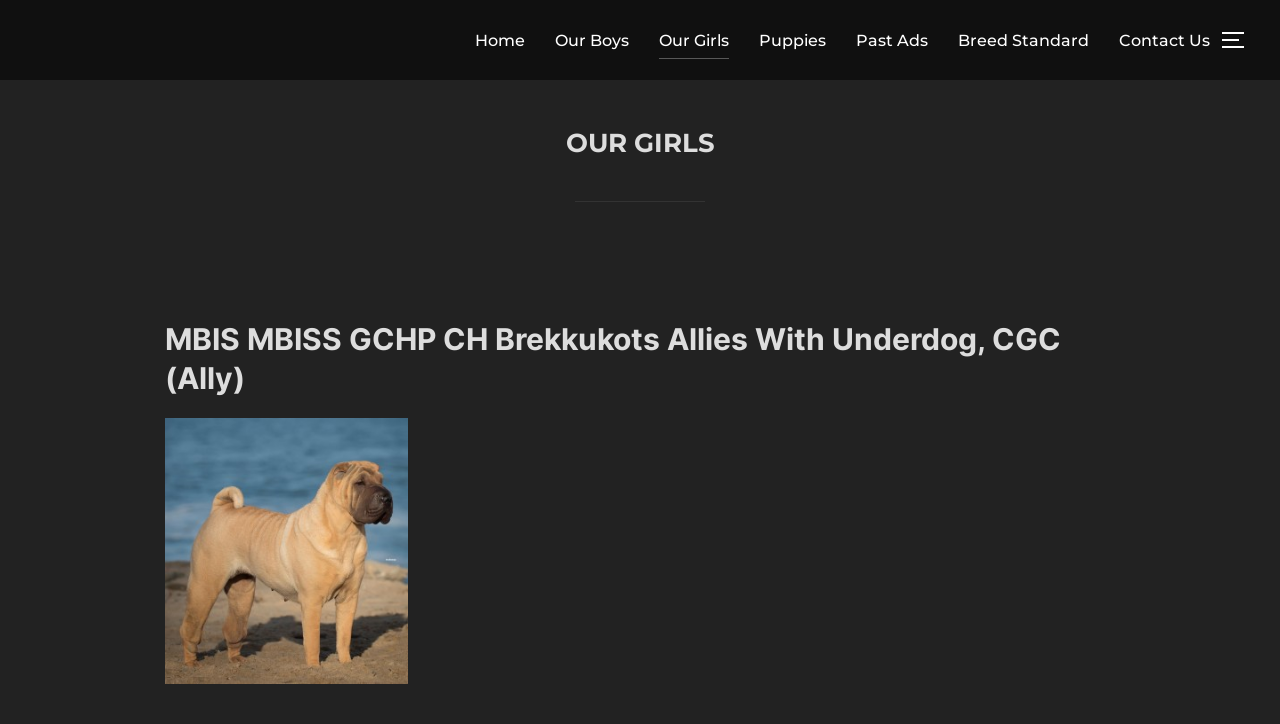

--- FILE ---
content_type: text/html; charset=UTF-8
request_url: https://www.brekkukots.com/brekkukots-shar-pei-our-girls/
body_size: 43809
content:
<!DOCTYPE html>
<html lang="en-US" class="no-js">
<head>
	<meta charset="UTF-8" />
	<meta name="viewport" content="width=device-width, initial-scale=1" />
	<script>(function(html){html.className = html.className.replace(/\bno-js\b/,'js')})(document.documentElement);</script>
<meta name='robots' content='index, follow, max-image-preview:large, max-snippet:-1, max-video-preview:-1' />

	<!-- This site is optimized with the Yoast SEO plugin v21.2 - https://yoast.com/wordpress/plugins/seo/ -->
	<title>Our Girls - Brekkukots Chinese Shar-Pei</title>
	<link rel="canonical" href="https://www.brekkukots.com/brekkukots-shar-pei-our-girls/" />
	<meta property="og:locale" content="en_US" />
	<meta property="og:type" content="article" />
	<meta property="og:title" content="Our Girls - Brekkukots Chinese Shar-Pei" />
	<meta property="og:description" content="MBIS MBISS GCHP CH Brekkukots Allies With Underdog, CGC (Ally) GCH. Xu-Fei’s One Horse Town Brekkukots X CH. Good Fortune Nightcap At Brekkukots Ally&#8217;s accolades surpass any dream we could have hoped for.41 Best in Show, 36 R-BIS,28 BISS, 3 time National Specialty Winner, 2 x BOB Eukanuba/Royal Canin, 2 x BOB Westminster KCCSPCA Top &hellip; Read more &quot;Our Girls&quot;" />
	<meta property="og:url" content="https://www.brekkukots.com/brekkukots-shar-pei-our-girls/" />
	<meta property="og:site_name" content="Brekkukots Chinese Shar-Pei" />
	<meta property="article:modified_time" content="2023-09-18T23:24:15+00:00" />
	<meta property="og:image" content="https://www.brekkukots.com/wp-content/uploads/2013/11/ally1-934x1024.jpg" />
	<meta name="twitter:card" content="summary_large_image" />
	<meta name="twitter:label1" content="Est. reading time" />
	<meta name="twitter:data1" content="2 minutes" />
	<script type="application/ld+json" class="yoast-schema-graph">{"@context":"https://schema.org","@graph":[{"@type":"WebPage","@id":"https://www.brekkukots.com/brekkukots-shar-pei-our-girls/","url":"https://www.brekkukots.com/brekkukots-shar-pei-our-girls/","name":"Our Girls - Brekkukots Chinese Shar-Pei","isPartOf":{"@id":"https://www.brekkukots.com/#website"},"primaryImageOfPage":{"@id":"https://www.brekkukots.com/brekkukots-shar-pei-our-girls/#primaryimage"},"image":{"@id":"https://www.brekkukots.com/brekkukots-shar-pei-our-girls/#primaryimage"},"thumbnailUrl":"https://www.brekkukots.com/wp-content/uploads/2013/11/ally1-934x1024.jpg","datePublished":"2013-11-30T01:32:09+00:00","dateModified":"2023-09-18T23:24:15+00:00","breadcrumb":{"@id":"https://www.brekkukots.com/brekkukots-shar-pei-our-girls/#breadcrumb"},"inLanguage":"en-US","potentialAction":[{"@type":"ReadAction","target":["https://www.brekkukots.com/brekkukots-shar-pei-our-girls/"]}]},{"@type":"ImageObject","inLanguage":"en-US","@id":"https://www.brekkukots.com/brekkukots-shar-pei-our-girls/#primaryimage","url":"https://www.brekkukots.com/wp-content/uploads/2013/11/ally1.jpg","contentUrl":"https://www.brekkukots.com/wp-content/uploads/2013/11/ally1.jpg","width":1868,"height":2048},{"@type":"BreadcrumbList","@id":"https://www.brekkukots.com/brekkukots-shar-pei-our-girls/#breadcrumb","itemListElement":[{"@type":"ListItem","position":1,"name":"Home","item":"https://www.brekkukots.com/"},{"@type":"ListItem","position":2,"name":"Our Girls"}]},{"@type":"WebSite","@id":"https://www.brekkukots.com/#website","url":"https://www.brekkukots.com/","name":"Brekkukots Chinese Shar-Pei","description":"Breeders of show quality Champion Chinese Shar-Pei, located in southern California","potentialAction":[{"@type":"SearchAction","target":{"@type":"EntryPoint","urlTemplate":"https://www.brekkukots.com/?s={search_term_string}"},"query-input":"required name=search_term_string"}],"inLanguage":"en-US"}]}</script>
	<!-- / Yoast SEO plugin. -->


<link rel="alternate" type="application/rss+xml" title="Brekkukots Chinese Shar-Pei &raquo; Feed" href="https://www.brekkukots.com/feed/" />
<link rel="alternate" type="application/rss+xml" title="Brekkukots Chinese Shar-Pei &raquo; Comments Feed" href="https://www.brekkukots.com/comments/feed/" />
<script>
window._wpemojiSettings = {"baseUrl":"https:\/\/s.w.org\/images\/core\/emoji\/14.0.0\/72x72\/","ext":".png","svgUrl":"https:\/\/s.w.org\/images\/core\/emoji\/14.0.0\/svg\/","svgExt":".svg","source":{"concatemoji":"https:\/\/www.brekkukots.com\/wp-includes\/js\/wp-emoji-release.min.js?ver=6.3.7"}};
/*! This file is auto-generated */
!function(i,n){var o,s,e;function c(e){try{var t={supportTests:e,timestamp:(new Date).valueOf()};sessionStorage.setItem(o,JSON.stringify(t))}catch(e){}}function p(e,t,n){e.clearRect(0,0,e.canvas.width,e.canvas.height),e.fillText(t,0,0);var t=new Uint32Array(e.getImageData(0,0,e.canvas.width,e.canvas.height).data),r=(e.clearRect(0,0,e.canvas.width,e.canvas.height),e.fillText(n,0,0),new Uint32Array(e.getImageData(0,0,e.canvas.width,e.canvas.height).data));return t.every(function(e,t){return e===r[t]})}function u(e,t,n){switch(t){case"flag":return n(e,"\ud83c\udff3\ufe0f\u200d\u26a7\ufe0f","\ud83c\udff3\ufe0f\u200b\u26a7\ufe0f")?!1:!n(e,"\ud83c\uddfa\ud83c\uddf3","\ud83c\uddfa\u200b\ud83c\uddf3")&&!n(e,"\ud83c\udff4\udb40\udc67\udb40\udc62\udb40\udc65\udb40\udc6e\udb40\udc67\udb40\udc7f","\ud83c\udff4\u200b\udb40\udc67\u200b\udb40\udc62\u200b\udb40\udc65\u200b\udb40\udc6e\u200b\udb40\udc67\u200b\udb40\udc7f");case"emoji":return!n(e,"\ud83e\udef1\ud83c\udffb\u200d\ud83e\udef2\ud83c\udfff","\ud83e\udef1\ud83c\udffb\u200b\ud83e\udef2\ud83c\udfff")}return!1}function f(e,t,n){var r="undefined"!=typeof WorkerGlobalScope&&self instanceof WorkerGlobalScope?new OffscreenCanvas(300,150):i.createElement("canvas"),a=r.getContext("2d",{willReadFrequently:!0}),o=(a.textBaseline="top",a.font="600 32px Arial",{});return e.forEach(function(e){o[e]=t(a,e,n)}),o}function t(e){var t=i.createElement("script");t.src=e,t.defer=!0,i.head.appendChild(t)}"undefined"!=typeof Promise&&(o="wpEmojiSettingsSupports",s=["flag","emoji"],n.supports={everything:!0,everythingExceptFlag:!0},e=new Promise(function(e){i.addEventListener("DOMContentLoaded",e,{once:!0})}),new Promise(function(t){var n=function(){try{var e=JSON.parse(sessionStorage.getItem(o));if("object"==typeof e&&"number"==typeof e.timestamp&&(new Date).valueOf()<e.timestamp+604800&&"object"==typeof e.supportTests)return e.supportTests}catch(e){}return null}();if(!n){if("undefined"!=typeof Worker&&"undefined"!=typeof OffscreenCanvas&&"undefined"!=typeof URL&&URL.createObjectURL&&"undefined"!=typeof Blob)try{var e="postMessage("+f.toString()+"("+[JSON.stringify(s),u.toString(),p.toString()].join(",")+"));",r=new Blob([e],{type:"text/javascript"}),a=new Worker(URL.createObjectURL(r),{name:"wpTestEmojiSupports"});return void(a.onmessage=function(e){c(n=e.data),a.terminate(),t(n)})}catch(e){}c(n=f(s,u,p))}t(n)}).then(function(e){for(var t in e)n.supports[t]=e[t],n.supports.everything=n.supports.everything&&n.supports[t],"flag"!==t&&(n.supports.everythingExceptFlag=n.supports.everythingExceptFlag&&n.supports[t]);n.supports.everythingExceptFlag=n.supports.everythingExceptFlag&&!n.supports.flag,n.DOMReady=!1,n.readyCallback=function(){n.DOMReady=!0}}).then(function(){return e}).then(function(){var e;n.supports.everything||(n.readyCallback(),(e=n.source||{}).concatemoji?t(e.concatemoji):e.wpemoji&&e.twemoji&&(t(e.twemoji),t(e.wpemoji)))}))}((window,document),window._wpemojiSettings);
</script>
<style>
img.wp-smiley,
img.emoji {
	display: inline !important;
	border: none !important;
	box-shadow: none !important;
	height: 1em !important;
	width: 1em !important;
	margin: 0 0.07em !important;
	vertical-align: -0.1em !important;
	background: none !important;
	padding: 0 !important;
}
</style>
	<link rel='stylesheet' id='wp-block-library-css' href='https://www.brekkukots.com/wp-includes/css/dist/block-library/style.min.css?ver=6.3.7' media='all' />
<style id='wp-block-library-theme-inline-css'>
.wp-block-audio figcaption{color:#555;font-size:13px;text-align:center}.is-dark-theme .wp-block-audio figcaption{color:hsla(0,0%,100%,.65)}.wp-block-audio{margin:0 0 1em}.wp-block-code{border:1px solid #ccc;border-radius:4px;font-family:Menlo,Consolas,monaco,monospace;padding:.8em 1em}.wp-block-embed figcaption{color:#555;font-size:13px;text-align:center}.is-dark-theme .wp-block-embed figcaption{color:hsla(0,0%,100%,.65)}.wp-block-embed{margin:0 0 1em}.blocks-gallery-caption{color:#555;font-size:13px;text-align:center}.is-dark-theme .blocks-gallery-caption{color:hsla(0,0%,100%,.65)}.wp-block-image figcaption{color:#555;font-size:13px;text-align:center}.is-dark-theme .wp-block-image figcaption{color:hsla(0,0%,100%,.65)}.wp-block-image{margin:0 0 1em}.wp-block-pullquote{border-bottom:4px solid;border-top:4px solid;color:currentColor;margin-bottom:1.75em}.wp-block-pullquote cite,.wp-block-pullquote footer,.wp-block-pullquote__citation{color:currentColor;font-size:.8125em;font-style:normal;text-transform:uppercase}.wp-block-quote{border-left:.25em solid;margin:0 0 1.75em;padding-left:1em}.wp-block-quote cite,.wp-block-quote footer{color:currentColor;font-size:.8125em;font-style:normal;position:relative}.wp-block-quote.has-text-align-right{border-left:none;border-right:.25em solid;padding-left:0;padding-right:1em}.wp-block-quote.has-text-align-center{border:none;padding-left:0}.wp-block-quote.is-large,.wp-block-quote.is-style-large,.wp-block-quote.is-style-plain{border:none}.wp-block-search .wp-block-search__label{font-weight:700}.wp-block-search__button{border:1px solid #ccc;padding:.375em .625em}:where(.wp-block-group.has-background){padding:1.25em 2.375em}.wp-block-separator.has-css-opacity{opacity:.4}.wp-block-separator{border:none;border-bottom:2px solid;margin-left:auto;margin-right:auto}.wp-block-separator.has-alpha-channel-opacity{opacity:1}.wp-block-separator:not(.is-style-wide):not(.is-style-dots){width:100px}.wp-block-separator.has-background:not(.is-style-dots){border-bottom:none;height:1px}.wp-block-separator.has-background:not(.is-style-wide):not(.is-style-dots){height:2px}.wp-block-table{margin:0 0 1em}.wp-block-table td,.wp-block-table th{word-break:normal}.wp-block-table figcaption{color:#555;font-size:13px;text-align:center}.is-dark-theme .wp-block-table figcaption{color:hsla(0,0%,100%,.65)}.wp-block-video figcaption{color:#555;font-size:13px;text-align:center}.is-dark-theme .wp-block-video figcaption{color:hsla(0,0%,100%,.65)}.wp-block-video{margin:0 0 1em}.wp-block-template-part.has-background{margin-bottom:0;margin-top:0;padding:1.25em 2.375em}
</style>
<style id='classic-theme-styles-inline-css'>
/*! This file is auto-generated */
.wp-block-button__link{color:#fff;background-color:#32373c;border-radius:9999px;box-shadow:none;text-decoration:none;padding:calc(.667em + 2px) calc(1.333em + 2px);font-size:1.125em}.wp-block-file__button{background:#32373c;color:#fff;text-decoration:none}
</style>
<style id='global-styles-inline-css'>
body{--wp--preset--color--black: #000000;--wp--preset--color--cyan-bluish-gray: #abb8c3;--wp--preset--color--white: #ffffff;--wp--preset--color--pale-pink: #f78da7;--wp--preset--color--vivid-red: #cf2e2e;--wp--preset--color--luminous-vivid-orange: #ff6900;--wp--preset--color--luminous-vivid-amber: #fcb900;--wp--preset--color--light-green-cyan: #7bdcb5;--wp--preset--color--vivid-green-cyan: #00d084;--wp--preset--color--pale-cyan-blue: #8ed1fc;--wp--preset--color--vivid-cyan-blue: #0693e3;--wp--preset--color--vivid-purple: #9b51e0;--wp--preset--gradient--vivid-cyan-blue-to-vivid-purple: linear-gradient(135deg,rgba(6,147,227,1) 0%,rgb(155,81,224) 100%);--wp--preset--gradient--light-green-cyan-to-vivid-green-cyan: linear-gradient(135deg,rgb(122,220,180) 0%,rgb(0,208,130) 100%);--wp--preset--gradient--luminous-vivid-amber-to-luminous-vivid-orange: linear-gradient(135deg,rgba(252,185,0,1) 0%,rgba(255,105,0,1) 100%);--wp--preset--gradient--luminous-vivid-orange-to-vivid-red: linear-gradient(135deg,rgba(255,105,0,1) 0%,rgb(207,46,46) 100%);--wp--preset--gradient--very-light-gray-to-cyan-bluish-gray: linear-gradient(135deg,rgb(238,238,238) 0%,rgb(169,184,195) 100%);--wp--preset--gradient--cool-to-warm-spectrum: linear-gradient(135deg,rgb(74,234,220) 0%,rgb(151,120,209) 20%,rgb(207,42,186) 40%,rgb(238,44,130) 60%,rgb(251,105,98) 80%,rgb(254,248,76) 100%);--wp--preset--gradient--blush-light-purple: linear-gradient(135deg,rgb(255,206,236) 0%,rgb(152,150,240) 100%);--wp--preset--gradient--blush-bordeaux: linear-gradient(135deg,rgb(254,205,165) 0%,rgb(254,45,45) 50%,rgb(107,0,62) 100%);--wp--preset--gradient--luminous-dusk: linear-gradient(135deg,rgb(255,203,112) 0%,rgb(199,81,192) 50%,rgb(65,88,208) 100%);--wp--preset--gradient--pale-ocean: linear-gradient(135deg,rgb(255,245,203) 0%,rgb(182,227,212) 50%,rgb(51,167,181) 100%);--wp--preset--gradient--electric-grass: linear-gradient(135deg,rgb(202,248,128) 0%,rgb(113,206,126) 100%);--wp--preset--gradient--midnight: linear-gradient(135deg,rgb(2,3,129) 0%,rgb(40,116,252) 100%);--wp--preset--font-size--small: 13px;--wp--preset--font-size--medium: 20px;--wp--preset--font-size--large: 36px;--wp--preset--font-size--x-large: 42px;--wp--preset--spacing--20: 0.44rem;--wp--preset--spacing--30: 0.67rem;--wp--preset--spacing--40: 1rem;--wp--preset--spacing--50: 1.5rem;--wp--preset--spacing--60: 2.25rem;--wp--preset--spacing--70: 3.38rem;--wp--preset--spacing--80: 5.06rem;--wp--preset--shadow--natural: 6px 6px 9px rgba(0, 0, 0, 0.2);--wp--preset--shadow--deep: 12px 12px 50px rgba(0, 0, 0, 0.4);--wp--preset--shadow--sharp: 6px 6px 0px rgba(0, 0, 0, 0.2);--wp--preset--shadow--outlined: 6px 6px 0px -3px rgba(255, 255, 255, 1), 6px 6px rgba(0, 0, 0, 1);--wp--preset--shadow--crisp: 6px 6px 0px rgba(0, 0, 0, 1);}:where(.is-layout-flex){gap: 0.5em;}:where(.is-layout-grid){gap: 0.5em;}body .is-layout-flow > .alignleft{float: left;margin-inline-start: 0;margin-inline-end: 2em;}body .is-layout-flow > .alignright{float: right;margin-inline-start: 2em;margin-inline-end: 0;}body .is-layout-flow > .aligncenter{margin-left: auto !important;margin-right: auto !important;}body .is-layout-constrained > .alignleft{float: left;margin-inline-start: 0;margin-inline-end: 2em;}body .is-layout-constrained > .alignright{float: right;margin-inline-start: 2em;margin-inline-end: 0;}body .is-layout-constrained > .aligncenter{margin-left: auto !important;margin-right: auto !important;}body .is-layout-constrained > :where(:not(.alignleft):not(.alignright):not(.alignfull)){max-width: var(--wp--style--global--content-size);margin-left: auto !important;margin-right: auto !important;}body .is-layout-constrained > .alignwide{max-width: var(--wp--style--global--wide-size);}body .is-layout-flex{display: flex;}body .is-layout-flex{flex-wrap: wrap;align-items: center;}body .is-layout-flex > *{margin: 0;}body .is-layout-grid{display: grid;}body .is-layout-grid > *{margin: 0;}:where(.wp-block-columns.is-layout-flex){gap: 2em;}:where(.wp-block-columns.is-layout-grid){gap: 2em;}:where(.wp-block-post-template.is-layout-flex){gap: 1.25em;}:where(.wp-block-post-template.is-layout-grid){gap: 1.25em;}.has-black-color{color: var(--wp--preset--color--black) !important;}.has-cyan-bluish-gray-color{color: var(--wp--preset--color--cyan-bluish-gray) !important;}.has-white-color{color: var(--wp--preset--color--white) !important;}.has-pale-pink-color{color: var(--wp--preset--color--pale-pink) !important;}.has-vivid-red-color{color: var(--wp--preset--color--vivid-red) !important;}.has-luminous-vivid-orange-color{color: var(--wp--preset--color--luminous-vivid-orange) !important;}.has-luminous-vivid-amber-color{color: var(--wp--preset--color--luminous-vivid-amber) !important;}.has-light-green-cyan-color{color: var(--wp--preset--color--light-green-cyan) !important;}.has-vivid-green-cyan-color{color: var(--wp--preset--color--vivid-green-cyan) !important;}.has-pale-cyan-blue-color{color: var(--wp--preset--color--pale-cyan-blue) !important;}.has-vivid-cyan-blue-color{color: var(--wp--preset--color--vivid-cyan-blue) !important;}.has-vivid-purple-color{color: var(--wp--preset--color--vivid-purple) !important;}.has-black-background-color{background-color: var(--wp--preset--color--black) !important;}.has-cyan-bluish-gray-background-color{background-color: var(--wp--preset--color--cyan-bluish-gray) !important;}.has-white-background-color{background-color: var(--wp--preset--color--white) !important;}.has-pale-pink-background-color{background-color: var(--wp--preset--color--pale-pink) !important;}.has-vivid-red-background-color{background-color: var(--wp--preset--color--vivid-red) !important;}.has-luminous-vivid-orange-background-color{background-color: var(--wp--preset--color--luminous-vivid-orange) !important;}.has-luminous-vivid-amber-background-color{background-color: var(--wp--preset--color--luminous-vivid-amber) !important;}.has-light-green-cyan-background-color{background-color: var(--wp--preset--color--light-green-cyan) !important;}.has-vivid-green-cyan-background-color{background-color: var(--wp--preset--color--vivid-green-cyan) !important;}.has-pale-cyan-blue-background-color{background-color: var(--wp--preset--color--pale-cyan-blue) !important;}.has-vivid-cyan-blue-background-color{background-color: var(--wp--preset--color--vivid-cyan-blue) !important;}.has-vivid-purple-background-color{background-color: var(--wp--preset--color--vivid-purple) !important;}.has-black-border-color{border-color: var(--wp--preset--color--black) !important;}.has-cyan-bluish-gray-border-color{border-color: var(--wp--preset--color--cyan-bluish-gray) !important;}.has-white-border-color{border-color: var(--wp--preset--color--white) !important;}.has-pale-pink-border-color{border-color: var(--wp--preset--color--pale-pink) !important;}.has-vivid-red-border-color{border-color: var(--wp--preset--color--vivid-red) !important;}.has-luminous-vivid-orange-border-color{border-color: var(--wp--preset--color--luminous-vivid-orange) !important;}.has-luminous-vivid-amber-border-color{border-color: var(--wp--preset--color--luminous-vivid-amber) !important;}.has-light-green-cyan-border-color{border-color: var(--wp--preset--color--light-green-cyan) !important;}.has-vivid-green-cyan-border-color{border-color: var(--wp--preset--color--vivid-green-cyan) !important;}.has-pale-cyan-blue-border-color{border-color: var(--wp--preset--color--pale-cyan-blue) !important;}.has-vivid-cyan-blue-border-color{border-color: var(--wp--preset--color--vivid-cyan-blue) !important;}.has-vivid-purple-border-color{border-color: var(--wp--preset--color--vivid-purple) !important;}.has-vivid-cyan-blue-to-vivid-purple-gradient-background{background: var(--wp--preset--gradient--vivid-cyan-blue-to-vivid-purple) !important;}.has-light-green-cyan-to-vivid-green-cyan-gradient-background{background: var(--wp--preset--gradient--light-green-cyan-to-vivid-green-cyan) !important;}.has-luminous-vivid-amber-to-luminous-vivid-orange-gradient-background{background: var(--wp--preset--gradient--luminous-vivid-amber-to-luminous-vivid-orange) !important;}.has-luminous-vivid-orange-to-vivid-red-gradient-background{background: var(--wp--preset--gradient--luminous-vivid-orange-to-vivid-red) !important;}.has-very-light-gray-to-cyan-bluish-gray-gradient-background{background: var(--wp--preset--gradient--very-light-gray-to-cyan-bluish-gray) !important;}.has-cool-to-warm-spectrum-gradient-background{background: var(--wp--preset--gradient--cool-to-warm-spectrum) !important;}.has-blush-light-purple-gradient-background{background: var(--wp--preset--gradient--blush-light-purple) !important;}.has-blush-bordeaux-gradient-background{background: var(--wp--preset--gradient--blush-bordeaux) !important;}.has-luminous-dusk-gradient-background{background: var(--wp--preset--gradient--luminous-dusk) !important;}.has-pale-ocean-gradient-background{background: var(--wp--preset--gradient--pale-ocean) !important;}.has-electric-grass-gradient-background{background: var(--wp--preset--gradient--electric-grass) !important;}.has-midnight-gradient-background{background: var(--wp--preset--gradient--midnight) !important;}.has-small-font-size{font-size: var(--wp--preset--font-size--small) !important;}.has-medium-font-size{font-size: var(--wp--preset--font-size--medium) !important;}.has-large-font-size{font-size: var(--wp--preset--font-size--large) !important;}.has-x-large-font-size{font-size: var(--wp--preset--font-size--x-large) !important;}
.wp-block-navigation a:where(:not(.wp-element-button)){color: inherit;}
:where(.wp-block-post-template.is-layout-flex){gap: 1.25em;}:where(.wp-block-post-template.is-layout-grid){gap: 1.25em;}
:where(.wp-block-columns.is-layout-flex){gap: 2em;}:where(.wp-block-columns.is-layout-grid){gap: 2em;}
.wp-block-pullquote{font-size: 1.5em;line-height: 1.6;}
</style>
<link rel='stylesheet' id='cptch_stylesheet-css' href='https://www.brekkukots.com/wp-content/plugins/captcha-bws/css/front_end_style.css?ver=5.1.7' media='all' />
<link rel='stylesheet' id='dashicons-css' href='https://www.brekkukots.com/wp-includes/css/dashicons.min.css?ver=6.3.7' media='all' />
<link rel='stylesheet' id='cptch_desktop_style-css' href='https://www.brekkukots.com/wp-content/plugins/captcha-bws/css/desktop_style.css?ver=5.1.7' media='all' />
<link rel='stylesheet' id='cntctfrm_form_style-css' href='https://www.brekkukots.com/wp-content/plugins/contact-form-plugin/css/form_style.css?ver=4.2.6' media='all' />
<link rel='stylesheet' id='wpccp-css' href='https://www.brekkukots.com/wp-content/plugins/wp-content-copy-protection/assets/css/style.min.css?ver=1695088425' media='all' />
<link rel='stylesheet' id='inspiro-google-fonts-css' href='https://www.brekkukots.com/wp-content/fonts/634990ba5bb692e28736f016ec70825d.css?ver=1.7.13' media='all' />
<link rel='stylesheet' id='inspiro-style-css' href='https://www.brekkukots.com/wp-content/themes/inspiro/assets/css/minified/style.min.css?ver=1.7.13' media='all' />
<style id='inspiro-style-inline-css'>
body, button, input, select, textarea {
font-family: 'Inter', sans-serif;
font-weight: 400;
}
@media screen and (min-width: 782px) {
body, button, input, select, textarea {
font-size: 16px;
line-height: 1.8;
} }
body:not(.wp-custom-logo) a.custom-logo-text {
font-family: 'Montserrat', sans-serif;
font-weight: 700;
text-transform: uppercase;
}
@media screen and (min-width: 782px) {
body:not(.wp-custom-logo) a.custom-logo-text {
font-size: 26px;
line-height: 1.8;
} }
h1, h2, h3, h4, h5, h6, .home.blog .entry-title, .page .entry-title, .page-title, #comments>h3, #respond>h3, .entry-footer {
font-weight: 700;
line-height: 1.4;
}
.site-title {
font-family: 'Inter', sans-serif;
font-weight: 700;
line-height: 1.25;
}
@media screen and (min-width: 782px) {
.site-title {
font-size: 80px;
} }
.site-description {
font-family: 'Inter', sans-serif;
line-height: 1.8;
}
@media screen and (min-width: 782px) {
.site-description {
font-size: 20px;
} }
.custom-header-button {
font-family: 'Inter', sans-serif;
line-height: 1.8;
}
@media screen and (min-width: 782px) {
.custom-header-button {
font-size: 16px;
} }
.navbar-nav a {
font-family: 'Montserrat', sans-serif;
font-weight: 500;
line-height: 1.8;
}
@media screen and (min-width: 782px) {
.navbar-nav a {
font-size: 16px;
} }
@media screen and (max-width: 64em) {
.navbar-nav li a {
font-family: 'Montserrat', sans-serif;
font-size: 16px;
font-weight: 600;
text-transform: uppercase;
line-height: 1.8;
} }

</style>
<link rel='stylesheet' id='inspiro-colors-dark-css' href='https://www.brekkukots.com/wp-content/themes/inspiro/assets/css/minified/colors-dark.min.css?ver=1.7.13' media='all' />
<script src='https://www.brekkukots.com/wp-includes/js/jquery/jquery.min.js?ver=3.7.0' id='jquery-core-js'></script>
<script src='https://www.brekkukots.com/wp-includes/js/jquery/jquery-migrate.min.js?ver=3.4.1' id='jquery-migrate-js'></script>
<link rel="https://api.w.org/" href="https://www.brekkukots.com/wp-json/" /><link rel="alternate" type="application/json" href="https://www.brekkukots.com/wp-json/wp/v2/pages/38" /><link rel="EditURI" type="application/rsd+xml" title="RSD" href="https://www.brekkukots.com/xmlrpc.php?rsd" />
<meta name="generator" content="WordPress 6.3.7" />
<link rel='shortlink' href='https://www.brekkukots.com/?p=38' />
<link rel="alternate" type="application/json+oembed" href="https://www.brekkukots.com/wp-json/oembed/1.0/embed?url=https%3A%2F%2Fwww.brekkukots.com%2Fbrekkukots-shar-pei-our-girls%2F" />
<link rel="alternate" type="text/xml+oembed" href="https://www.brekkukots.com/wp-json/oembed/1.0/embed?url=https%3A%2F%2Fwww.brekkukots.com%2Fbrekkukots-shar-pei-our-girls%2F&#038;format=xml" />
		<style id="inspiro-custom-header-styles" type="text/css">
					.site-title a,
			.colors-dark .site-title a,
			.colors-custom .site-title a,
			body.has-header-image .site-title a,
			body.has-header-video .site-title a,
			body.has-header-image.colors-dark .site-title a,
			body.has-header-video.colors-dark .site-title a,
			body.has-header-image.colors-custom .site-title a,
			body.has-header-video.colors-custom .site-title a,
			.site-description,
			.colors-dark .site-description,
			.colors-custom .site-description,
			body.has-header-image .site-description,
			body.has-header-video .site-description,
			body.has-header-image.colors-dark .site-description,
			body.has-header-video.colors-dark .site-description,
			body.has-header-image.colors-custom .site-description,
			body.has-header-video.colors-custom .site-description {
				color: ;
			}
		
					.custom-header-button {
				color: #ffffff;
				border-color: #ffffff;
			}
		
					.custom-header-button:hover {
				color: #ffffff;
			}
		
		
        
        
        
		            .headroom--not-top .navbar,
			.has-header-image.home.blog .headroom--not-top .navbar, 
			.has-header-image.inspiro-front-page .headroom--not-top .navbar, 
			.has-header-video.home.blog .headroom--not-top .navbar, 
			.has-header-video.inspiro-front-page .headroom--not-top .navbar {
				background-color: rgba(0,0,0,0.9);
			}
				</style>
		
<div align="center">
	<noscript>
		<div style="position:fixed; top:0px; left:0px; z-index:3000; height:100%; width:100%; background-color:#FFFFFF">
			<br/><br/>
			<div style="font-family: Tahoma; font-size: 14px; background-color:#FFFFCC; border: 1pt solid Black; padding: 10pt;">
				Sorry, you have Javascript Disabled! To see this page as it is meant to appear, please enable your Javascript!
			</div>
		</div>
	</noscript>
</div>

</head>

<body class="page-template page-template-full-width-page page-template-full-width-page-php page page-id-38 wp-embed-responsive gllr_inspiro-lite inspiro--with-page-nav post-display-content-excerpt colors-dark">

<aside id="side-nav" class="side-nav" tabindex="-1">
	<div class="side-nav__scrollable-container">
		<div class="side-nav__wrap">
			<div class="side-nav__close-button">
				<button type="button" class="navbar-toggle">
					<span class="screen-reader-text">Toggle navigation</span>
					<span class="icon-bar"></span>
					<span class="icon-bar"></span>
					<span class="icon-bar"></span>
				</button>
			</div>
							<nav class="mobile-menu-wrapper" aria-label="Mobile Menu" role="navigation">
					<ul id="menu-page-list" class="nav navbar-nav"><li id="menu-item-119" class="menu-item menu-item-type-custom menu-item-object-custom menu-item-119"><a href="http://brekkukots.com/">Home</a></li>
<li id="menu-item-115" class="menu-item menu-item-type-post_type menu-item-object-page menu-item-115"><a href="https://www.brekkukots.com/brekkukots-shar-pei-our-boys/">Our Boys</a></li>
<li id="menu-item-114" class="menu-item menu-item-type-post_type menu-item-object-page current-menu-item page_item page-item-38 current_page_item menu-item-114"><a href="https://www.brekkukots.com/brekkukots-shar-pei-our-girls/" aria-current="page">Our Girls</a></li>
<li id="menu-item-596" class="menu-item menu-item-type-post_type menu-item-object-page menu-item-596"><a href="https://www.brekkukots.com/brekkukots-shar-pei-puppies/">Puppies</a></li>
<li id="menu-item-112" class="menu-item menu-item-type-post_type menu-item-object-page menu-item-112"><a href="https://www.brekkukots.com/brekkukots-shar-pei-show-results/">Past Ads</a></li>
<li id="menu-item-117" class="menu-item menu-item-type-post_type menu-item-object-page menu-item-117"><a href="https://www.brekkukots.com/chinese-shar-pei-breed-standard/">Breed Standard</a></li>
<li id="menu-item-146" class="menu-item menu-item-type-post_type menu-item-object-page menu-item-146"><a href="https://www.brekkukots.com/contact-us/">Contact Us</a></li>
</ul>				</nav>
						<div id="pages-2" class="widget widget_pages"><h3 class="title">Pages</h3>
			<ul>
				<li class="page_item page-item-546"><a href="https://www.brekkukots.com/">Home</a></li>
<li class="page_item page-item-591"><a href="https://www.brekkukots.com/brekkukots-shar-pei-puppies/">Puppies</a></li>
<li class="page_item page-item-35"><a href="https://www.brekkukots.com/brekkukots-shar-pei-our-boys/">Our Boys</a></li>
<li class="page_item page-item-38 current_page_item"><a href="https://www.brekkukots.com/brekkukots-shar-pei-our-girls/" aria-current="page">Our Girls</a></li>
<li class="page_item page-item-43"><a href="https://www.brekkukots.com/brekkukots-shar-pei-show-results/">Past Ads</a></li>
<li class="page_item page-item-89"><a href="https://www.brekkukots.com/at-the-bridge/">At the Bridge</a></li>
<li class="page_item page-item-104"><a href="https://www.brekkukots.com/chinese-shar-pei-breed-standard/">Breed Standard</a></li>
<li class="page_item page-item-109"><a href="https://www.brekkukots.com/links/">Links</a></li>
<li class="page_item page-item-142"><a href="https://www.brekkukots.com/contact-us/">Contact Us</a></li>
			</ul>

			<div class="clear"></div></div><div id="text-7" class="widget widget_text">			<div class="textwidget"><img src="https://www.brekkukots.com/wp-content/uploads/2013/11/puppy.jpg"></div>
		<div class="clear"></div></div>		</div>
	</div>
</aside>
<div class="side-nav-overlay"></div>

<div id="page" class="site">
	<a class="skip-link screen-reader-text" href="#content">Skip to content</a>

	<header id="masthead" class="site-header" role="banner">
		<div id="site-navigation" class="navbar">
	<div class="header-inner inner-wrap wpz_layout_full wpz_menu_normal">

		<div class="header-logo-wrapper">
			<a href="https://www.brekkukots.com" title="Breeders of show quality Champion Chinese Shar-Pei, located in southern California" class="custom-logo-text"></a>		</div>
		
					<div class="header-navigation-wrapper">
				<nav class="primary-menu-wrapper navbar-collapse collapse" aria-label="Top Horizontal Menu" role="navigation">
					<ul id="menu-page-list-1" class="nav navbar-nav dropdown sf-menu"><li class="menu-item menu-item-type-custom menu-item-object-custom menu-item-119"><a href="http://brekkukots.com/">Home</a></li>
<li class="menu-item menu-item-type-post_type menu-item-object-page menu-item-115"><a href="https://www.brekkukots.com/brekkukots-shar-pei-our-boys/">Our Boys</a></li>
<li class="menu-item menu-item-type-post_type menu-item-object-page current-menu-item page_item page-item-38 current_page_item menu-item-114"><a href="https://www.brekkukots.com/brekkukots-shar-pei-our-girls/" aria-current="page">Our Girls</a></li>
<li class="menu-item menu-item-type-post_type menu-item-object-page menu-item-596"><a href="https://www.brekkukots.com/brekkukots-shar-pei-puppies/">Puppies</a></li>
<li class="menu-item menu-item-type-post_type menu-item-object-page menu-item-112"><a href="https://www.brekkukots.com/brekkukots-shar-pei-show-results/">Past Ads</a></li>
<li class="menu-item menu-item-type-post_type menu-item-object-page menu-item-117"><a href="https://www.brekkukots.com/chinese-shar-pei-breed-standard/">Breed Standard</a></li>
<li class="menu-item menu-item-type-post_type menu-item-object-page menu-item-146"><a href="https://www.brekkukots.com/contact-us/">Contact Us</a></li>
</ul>				</nav>
			</div>
				
		<div class="header-widgets-wrapper">
			
			<div id="sb-search" class="sb-search" style="display: none;">
				
<form method="get" id="searchform" action="https://www.brekkukots.com/">
	<label for="search-form-input">
		<span class="screen-reader-text">Search for:</span>
		<input type="search" class="sb-search-input" placeholder="Type your keywords and hit Enter..." name="s" id="search-form-input" autocomplete="off" />
	</label>
	<button class="sb-search-button-open" aria-expanded="false">
		<span class="sb-icon-search">
			<svg class="svg-icon svg-icon-search" aria-hidden="true" role="img" focusable="false" xmlns="http://www.w3.org/2000/svg" width="23" height="23" viewBox="0 0 23 23"><path d="M38.710696,48.0601792 L43,52.3494831 L41.3494831,54 L37.0601792,49.710696 C35.2632422,51.1481185 32.9839107,52.0076499 30.5038249,52.0076499 C24.7027226,52.0076499 20,47.3049272 20,41.5038249 C20,35.7027226 24.7027226,31 30.5038249,31 C36.3049272,31 41.0076499,35.7027226 41.0076499,41.5038249 C41.0076499,43.9839107 40.1481185,46.2632422 38.710696,48.0601792 Z M36.3875844,47.1716785 C37.8030221,45.7026647 38.6734666,43.7048964 38.6734666,41.5038249 C38.6734666,36.9918565 35.0157934,33.3341833 30.5038249,33.3341833 C25.9918565,33.3341833 22.3341833,36.9918565 22.3341833,41.5038249 C22.3341833,46.0157934 25.9918565,49.6734666 30.5038249,49.6734666 C32.7048964,49.6734666 34.7026647,48.8030221 36.1716785,47.3875844 C36.2023931,47.347638 36.2360451,47.3092237 36.2726343,47.2726343 C36.3092237,47.2360451 36.347638,47.2023931 36.3875844,47.1716785 Z" transform="translate(-20 -31)" /></svg>		</span>
	</button>
	<button class="sb-search-button-close" aria-expanded="false">
		<span class="sb-icon-search">
			<svg class="svg-icon svg-icon-cross" aria-hidden="true" role="img" focusable="false" xmlns="http://www.w3.org/2000/svg" width="16" height="16" viewBox="0 0 16 16"><polygon fill="" fill-rule="evenodd" points="6.852 7.649 .399 1.195 1.445 .149 7.899 6.602 14.352 .149 15.399 1.195 8.945 7.649 15.399 14.102 14.352 15.149 7.899 8.695 1.445 15.149 .399 14.102" /></svg>		</span>
	</button>
</form>
			</div>

							<button type="button" class="navbar-toggle">
					<span class="screen-reader-text">Toggle sidebar &amp; navigation</span>
					<span class="icon-bar"></span>
					<span class="icon-bar"></span>
					<span class="icon-bar"></span>
				</button>
					</div>
	</div><!-- .inner-wrap -->
</div><!-- #site-navigation -->
	</header><!-- #masthead -->

    
	
	<div class="site-content-contain">
		<div id="content" class="site-content">


<div class="inner-wrap">
	<div id="primary" class="content-area">


		<main id="main" class="site-main" role="main">

			
<article id="post-38" class="post-38 page type-page status-publish hentry">

	
	<header class="entry-header">

		<div class="inner-wrap"><h1 class="entry-title">Our Girls</h1></div><!-- .inner-wrap -->
	</header><!-- .entry-header -->

	
	<div class="entry-content">
		
<h2 class="wp-block-heading"><strong>MBIS MBISS GCHP CH Brekkukots Allies With Underdog, CGC (Ally)</strong></h2>



<figure class="wp-block-image size-large is-resized"><a href="https://www.brekkukots.com/wp-content/uploads/2013/11/ally1.jpg"><img decoding="async" fetchpriority="high" src="https://www.brekkukots.com/wp-content/uploads/2013/11/ally1-934x1024.jpg" alt="" class="wp-image-485" style="width:243px;height:266px" width="243" height="266" srcset="https://www.brekkukots.com/wp-content/uploads/2013/11/ally1-934x1024.jpg 934w, https://www.brekkukots.com/wp-content/uploads/2013/11/ally1-273x300.jpg 273w, https://www.brekkukots.com/wp-content/uploads/2013/11/ally1.jpg 1868w" sizes="(max-width: 243px) 100vw, 243px" /></a></figure>



<p><strong><em>GCH. Xu-Fei’s One Horse Town Brekkukots X CH. Good Fortune Nightcap At Brekkukots</em></strong></p>



<p>Ally&#8217;s accolades surpass any dream we could have hoped for.<br>41 Best in Show, 36 R-BIS,<br>28 BISS, 3 time National Specialty Winner, 2 x BOB Eukanuba/Royal Canin, 2 x BOB Westminster KC<br>CSPCA Top 25 winner x 2,<br>165 group 1sts and is the<br>Top Winning Shar-Pei in the history of the Breed (USA).<br>Most importantly she is and will always be my best friend.</p>



<p>Ally is co-owned with Simone Demirjian &amp; Jeff Mauk.</p>



<h2 class="wp-block-heading"><strong>BISS CH. Brekkukots As Luck Would Have It (Lailah)</strong></h2>



<figure class="wp-block-image size-full is-resized"><a href="https://www.brekkukots.com/wp-content/uploads/2013/11/lailah.jpg"><img decoding="async" src="https://www.brekkukots.com/wp-content/uploads/2013/11/lailah.jpg" alt="" class="wp-image-431" style="width:293px;height:248px" width="293" height="248" srcset="https://www.brekkukots.com/wp-content/uploads/2013/11/lailah.jpg 960w, https://www.brekkukots.com/wp-content/uploads/2013/11/lailah-300x253.jpg 300w" sizes="(max-width: 293px) 100vw, 293px" /></a></figure>



<p><strong><em>GCH. Xu-Fei’s One Horse Town Brekkukots X CH. Good Fortune Nightcap At Brekkukots</em></strong></p>



<p>Lailah is Ally&#8217;s litter sister.</p>



<p>She finished her AKC championship in three shows, with 5 pt majors from the bred by class. She&#8217;s also a Best In Specialty show winner, from the classes!</p>



<p>OFA good, elbows normal, patellas normal.</p>



<p>Co owned with Simone Demirjian Beazly and Ann Cookson.</p>



<h2 class="wp-block-heading"><strong>GCH CH Brekkukots N Whiterose Ebony &amp; Ivory (Ivory)</strong></h2>



<figure class="wp-block-image size-large is-resized"><a href="https://www.brekkukots.com/wp-content/uploads/2013/11/ivory.jpg"><img decoding="async" src="https://www.brekkukots.com/wp-content/uploads/2013/11/ivory-1024x757.jpg" alt="" class="wp-image-486" style="width:296px;height:219px" width="296" height="219" srcset="https://www.brekkukots.com/wp-content/uploads/2013/11/ivory-1024x757.jpg 1024w, https://www.brekkukots.com/wp-content/uploads/2013/11/ivory-300x221.jpg 300w, https://www.brekkukots.com/wp-content/uploads/2013/11/ivory.jpg 2048w" sizes="(max-width: 296px) 100vw, 296px" /></a></figure>



<p><strong><em>GCH CH Brekkukots Ballroom Blitzen With Underdog x CH Sunnyside&#8217;s Velma Velour Up</em></strong></p>



<p>Ivory is a beautiful cream brush coat out of Blitzen and Velma.<br>She finished her championship by winning BOW at our Regional Specialty.<br>OFA prelim Good, elbows and patellas &#8220;normal&#8221;.<br>POAG/PLL clear.</p>



<h2 class="wp-block-heading"><strong>BISS GCH CH Brekkukots &amp; Whiterose The Whole Enchilada<br>(TIA)</strong></h2>



<figure class="wp-block-image size-full is-resized"><a href="https://www.brekkukots.com/wp-content/uploads/2013/11/tia.jpg"><img decoding="async" loading="lazy" src="https://www.brekkukots.com/wp-content/uploads/2013/11/tia.jpg" alt="" class="wp-image-504" style="width:291px;height:268px" width="291" height="268" srcset="https://www.brekkukots.com/wp-content/uploads/2013/11/tia.jpg 1024w, https://www.brekkukots.com/wp-content/uploads/2013/11/tia-300x276.jpg 300w" sizes="(max-width: 291px) 100vw, 291px" /></a></figure>



<p><strong><em>CH P-Lou&#8217;s Copperhead Road x CH Brekkukots Viva La Vida at Whiterose</em></strong></p>



<p>Tia and her co-owner/co-breeder, Rose Broguiere, have had a lot of fun in the ring! Tia is BISS winner, has multiple group placements and was the 2021 Grand Futurity winner at our National Specialty. She is a beautiful red fawn BC and her movement is beautiful and fluid.<br>She is OFA good and POAG/PLL clear.</p>



<h2 class="wp-block-heading"><strong><br>Sister Moon Del Peodoro (Luna)</strong></h2>



<figure class="wp-block-image size-full is-resized"><a href="https://www.brekkukots.com/wp-content/uploads/2013/11/luna.jpg"><img decoding="async" loading="lazy" src="https://www.brekkukots.com/wp-content/uploads/2013/11/luna.jpg" alt="" class="wp-image-487" style="width:287px;height:296px" width="287" height="296" srcset="https://www.brekkukots.com/wp-content/uploads/2013/11/luna.jpg 683w, https://www.brekkukots.com/wp-content/uploads/2013/11/luna-291x300.jpg 291w" sizes="(max-width: 287px) 100vw, 287px" /></a></figure>



<p><strong><em>Multi CH Popeye The Sailor Man x CH Crazy For You Alistea Del Peodoro</em></strong></p>



<p>&#8220;Luna&#8221; is an Italian import and we are so thankful for her. She is a pretty fawn horsecoat and tested CNV 6, Spaid/N and POAG/PLL &#8220;carrier&#8221;.</p>
	</div><!-- .entry-content -->
</article><!-- #post-38 -->

		</main><!-- #main -->


	</div><!-- #primary -->
</div><!-- .inner-wrap -->



		</div><!-- #content -->

		
		<footer id="colophon" class="site-footer" role="contentinfo">
			<div class="inner-wrap">
				

	<aside class="footer-widgets widgets widget-columns-1" role="complementary" aria-label="Footer">

							<div class="widget-column footer-widget-1">
					<section id="nav_menu-3" class="widget widget_nav_menu"><div class="menu-page-list-container"><ul id="menu-page-list-2" class="menu"><li class="menu-item menu-item-type-custom menu-item-object-custom menu-item-119"><a href="http://brekkukots.com/">Home</a></li>
<li class="menu-item menu-item-type-post_type menu-item-object-page menu-item-115"><a href="https://www.brekkukots.com/brekkukots-shar-pei-our-boys/">Our Boys</a></li>
<li class="menu-item menu-item-type-post_type menu-item-object-page current-menu-item page_item page-item-38 current_page_item menu-item-114"><a href="https://www.brekkukots.com/brekkukots-shar-pei-our-girls/" aria-current="page">Our Girls</a></li>
<li class="menu-item menu-item-type-post_type menu-item-object-page menu-item-596"><a href="https://www.brekkukots.com/brekkukots-shar-pei-puppies/">Puppies</a></li>
<li class="menu-item menu-item-type-post_type menu-item-object-page menu-item-112"><a href="https://www.brekkukots.com/brekkukots-shar-pei-show-results/">Past Ads</a></li>
<li class="menu-item menu-item-type-post_type menu-item-object-page menu-item-117"><a href="https://www.brekkukots.com/chinese-shar-pei-breed-standard/">Breed Standard</a></li>
<li class="menu-item menu-item-type-post_type menu-item-object-page menu-item-146"><a href="https://www.brekkukots.com/contact-us/">Contact Us</a></li>
</ul></div></section>					</div>
				
	</aside><!-- .widget-area -->

	<div class="site-footer-separator"></div>

<div class="site-info">
		<span class="copyright">
		<span>
			<a href="https://wordpress.org/" target="_blank">
				Powered by WordPress			</a>
		</span>
		<span>
			Inspiro WordPress Theme by <a href="https://www.wpzoom.com/" target="_blank" rel="nofollow">WPZOOM</a>
		</span>
	</span>
</div><!-- .site-info -->
			</div><!-- .inner-wrap -->
		</footer><!-- #colophon -->
	</div><!-- .site-content-contain -->
</div><!-- #page -->
<link rel='stylesheet' id='gllr_stylesheet-css' href='https://www.brekkukots.com/wp-content/plugins/gallery-plugin/css/frontend_style.css?ver=4.7.0' media='all' />
<link rel='stylesheet' id='gllr_fancybox_stylesheet-css' href='https://www.brekkukots.com/wp-content/plugins/gallery-plugin/fancybox/jquery.fancybox.min.css?ver=4.7.0' media='all' />
<script id="wpccp-js-before">
const wpccpMessage = '',wpccpPaste = '',wpccpUrl = 'https://www.brekkukots.com/wp-content/plugins/wp-content-copy-protection/';
</script>
<script src='https://www.brekkukots.com/wp-content/plugins/wp-content-copy-protection/assets/js/script.min.js?ver=1695088425' id='wpccp-js'></script>
<script src='https://www.brekkukots.com/wp-content/themes/inspiro/assets/js/minified/plugins.min.js?ver=1.7.13' id='inspiro-lite-js-plugins-js'></script>
<script src='https://www.brekkukots.com/wp-content/themes/inspiro/assets/js/minified/scripts.min.js?ver=1.7.13' id='inspiro-lite-script-js'></script>
<script id="gllr_enable_lightbox_ios-js-after">
			( function( $ ){
				$( document ).ready( function() {
					$( '#fancybox-overlay' ).css( {
						'width' : $( document ).width()
					} );
				} );
			} )( jQuery );
			
</script>

</body>
</html>
